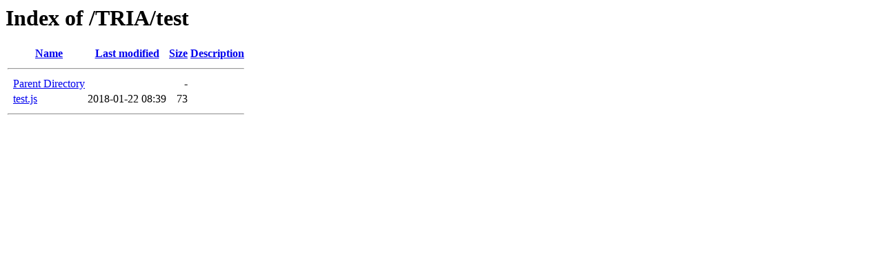

--- FILE ---
content_type: text/html;charset=ISO-8859-1
request_url: https://sslbanking.com/TRIA/test/?C=S;O=A
body_size: 788
content:
<!DOCTYPE HTML PUBLIC "-//W3C//DTD HTML 3.2 Final//EN">
<html>
 <head>
  <title>Index of /TRIA/test</title>
 </head>
 <body>
<h1>Index of /TRIA/test</h1>
  <table>
   <tr><th valign="top">&nbsp;</th><th><a href="?C=N;O=A">Name</a></th><th><a href="?C=M;O=A">Last modified</a></th><th><a href="?C=S;O=D">Size</a></th><th><a href="?C=D;O=A">Description</a></th></tr>
   <tr><th colspan="5"><hr></th></tr>
<tr><td valign="top">&nbsp;</td><td><a href="/TRIA/">Parent Directory</a>       </td><td>&nbsp;</td><td align="right">  - </td><td>&nbsp;</td></tr>
<tr><td valign="top">&nbsp;</td><td><a href="test.js">test.js</a>                </td><td align="right">2018-01-22 08:39  </td><td align="right"> 73 </td><td>&nbsp;</td></tr>
   <tr><th colspan="5"><hr></th></tr>
</table>
</body></html>
